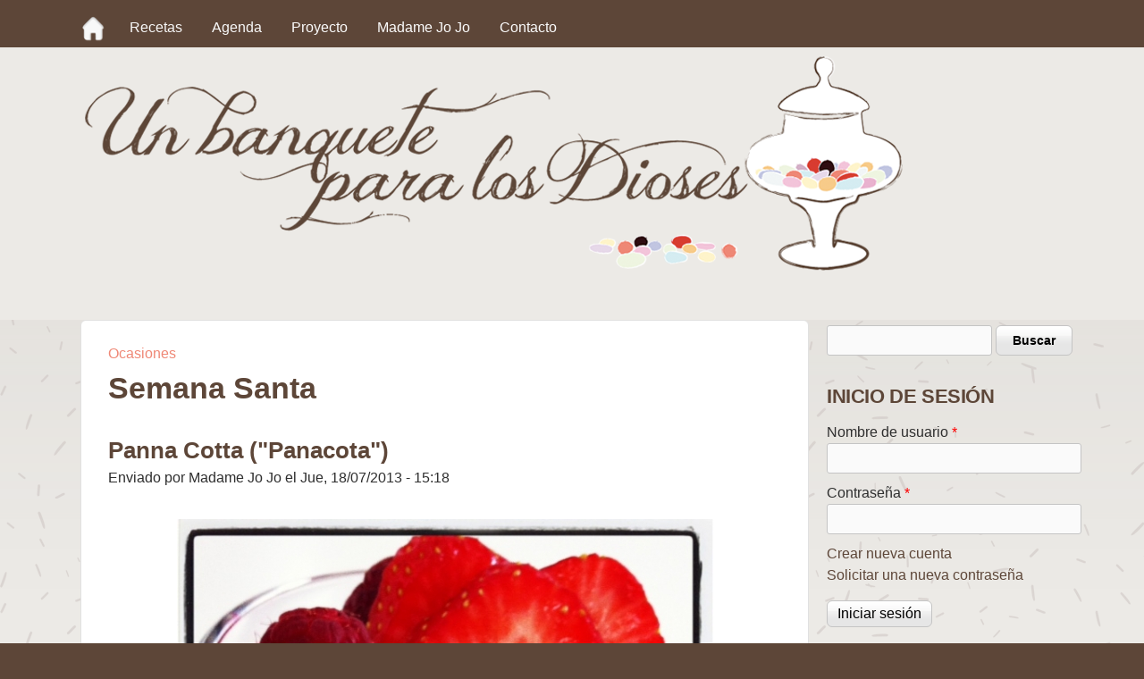

--- FILE ---
content_type: text/html; charset=utf-8
request_url: http://www.banquetedioses.com/tags/semana-santa-0?page=1
body_size: 10727
content:
<!DOCTYPE html PUBLIC "-//W3C//DTD XHTML+RDFa 1.0//EN"
  "http://www.w3.org/MarkUp/DTD/xhtml-rdfa-1.dtd">
<html xmlns="http://www.w3.org/1999/xhtml" xml:lang="es" version="XHTML+RDFa 1.0" dir="ltr">

<head profile="http://www.w3.org/1999/xhtml/vocab">
  <meta charset="utf-8" />
<link rel="alternate" type="application/rss+xml" title="RSS - Semana Santa" href="http://www.banquetedioses.com/taxonomy/term/44/feed" />
<link rel="shortcut icon" href="http://www.banquetedioses.com/favicon.ico" type="image/vnd.microsoft.icon" />
<meta name="viewport" content="width=device-width, initial-scale=1" />
<meta name="abstract" content="Las auténticas recetas de la gastronomía italiana escritas por una italiana en español. Sorprende a tus invitados con Pasta, Salsa Boloñesa, Pizza, Tiramisù.... Descubre los productos típicos y los lugares de interés para verdaderos gourmet." />
<meta name="MobileOptimized" content="width" />
<meta name="HandheldFriendly" content="true" />
<meta name="apple-mobile-web-app-capable" content="yes" />
<meta name="generator" content="Drupal 7 (http://drupal.org)" />
<link rel="canonical" href="http://www.banquetedioses.com/tags/semana-santa-0" />
<link rel="shortlink" href="http://www.banquetedioses.com/taxonomy/term/44" />
<meta property="fb:admins" content="meSte" />
<meta property="og:site_name" content="Un Banquete para los Dioses" />
<meta property="og:type" content="article" />
<meta property="og:url" content="http://www.banquetedioses.com/tags/semana-santa-0" />
<meta property="og:title" content="Semana Santa" />
<meta property="og:image" content="http://banquetedioses.com/sites/all/themes/banchetto/OpengraphSpagnolo.jpg" />
  <title>Semana Santa | Un Banquete para los Dioses</title>
  <link type="text/css" rel="stylesheet" href="http://www.banquetedioses.com/sites/default/files/css/css_xE-rWrJf-fncB6ztZfd2huxqgxu4WO-qwma6Xer30m4.css" media="all" />
<link type="text/css" rel="stylesheet" href="http://www.banquetedioses.com/sites/default/files/css/css_TsVRTbLFUpEZAfw-_bWPJu840QT523CPjUVJ5MRWfyk.css" media="all" />
<link type="text/css" rel="stylesheet" href="http://www.banquetedioses.com/sites/default/files/css/css_dss12lKjcx0B-Z7izbtGlBpFn3HxWqSX-Qtjgc8duiw.css" media="all" />
<link type="text/css" rel="stylesheet" href="http://www.banquetedioses.com/sites/default/files/css/css_WkIQlS2V8h4Vh16HARhGTGX8u2nA_FzvuTZ5-DXLwaQ.css" media="screen" />
<link type="text/css" rel="stylesheet" href="http://www.banquetedioses.com/sites/default/files/css/css_pXVRXHCW5fO3CMELz-rOJ5FjiWkquUnY__HqZ8aniMc.css" media="all" />
<link type="text/css" rel="stylesheet" href="http://www.banquetedioses.com/sites/default/files/css/css_5_EBsvYf_U3gqgv1Idal1sImw7zcXB1kaIR6NOugp8o.css" media="print" />
<link type="text/css" rel="stylesheet" href="http://www.banquetedioses.com/sites/default/files/css/css_ogScVgGxr4YBPLn4kBk-kOIm77yDTzZWEDWKoP4KYpk.css" media="only screen" />
<link type="text/css" rel="stylesheet" href="http://www.banquetedioses.com/sites/default/files/css/css_EVQoUsMQ9NbQIRKIelZaauOTXwp4T9vQDW73uShE0Go.css" media="screen" />
<link type="text/css" rel="stylesheet" href="http://www.banquetedioses.com/sites/default/files/css/css_7aI9k_tDqjHsuW7v-cXacVE-jNebSFqa4cu3JG5Kstc.css" media="only screen" />

<!--[if (lt IE 9)&(!IEMobile 7)]>
<link type="text/css" rel="stylesheet" href="http://www.banquetedioses.com/sites/default/files/css/css_TzyMBHcUDEQ_LF-SsuJBUxOIII6w0gcJBFMhVmdbfXw.css" media="screen" />
<![endif]-->

<!--[if lte IE 9]>
<link type="text/css" rel="stylesheet" href="http://www.banquetedioses.com/sites/default/files/css/css_wil2VZHAky4m54MyLVpgiMX_IQ_4jrIPsVv8FFt_U9I.css" media="screen" />
<![endif]-->
  <script src="http://www.banquetedioses.com/sites/default/files/js/js_xAPl0qIk9eowy_iS9tNkCWXLUVoat94SQT48UBCFkyQ.js"></script>
<script src="http://www.banquetedioses.com/sites/default/files/js/js_5nZ4Ra4qTrvNNKDpkdqeJaBJPeeQAQlbv4dQzH1CMVA.js"></script>
<script>var _gaq = _gaq || [];_gaq.push(["_setAccount", "UA-2478461-34"]);_gaq.push(["_trackPageview"]);(function() {var ga = document.createElement("script");ga.type = "text/javascript";ga.async = true;ga.src = ("https:" == document.location.protocol ? "https://ssl" : "http://www") + ".google-analytics.com/ga.js";var s = document.getElementsByTagName("script")[0];s.parentNode.insertBefore(ga, s);})();</script>
<script src="http://www.banquetedioses.com/sites/default/files/js/js_t6A6mxw5CqjeCpqe3vVImT71I2PAzUnoTGhKtm7ejl0.js"></script>
<script>jQuery.extend(Drupal.settings, {"basePath":"\/","pathPrefix":"","ajaxPageState":{"theme":"banchetto","theme_token":"rCzTTsPe8gkMOID4RzH7cT0RKmDuckFAtGN-M5o8arU","js":{"misc\/jquery.js":1,"misc\/jquery.once.js":1,"misc\/drupal.js":1,"public:\/\/languages\/es_aGhlYlvLtmkVlKqDaDhuLhzLenAz2-jSwI_-p2k7j-E.js":1,"sites\/all\/modules\/google_analytics\/googleanalytics.js":1,"0":1,"sites\/all\/libraries\/superfish\/jquery.hoverIntent.minified.js":1,"sites\/all\/libraries\/superfish\/supposition.js":1,"sites\/all\/libraries\/superfish\/superfish.js":1,"sites\/all\/libraries\/superfish\/supersubs.js":1,"sites\/all\/modules\/superfish\/superfish.js":1},"css":{"modules\/system\/system.base.css":1,"modules\/system\/system.menus.css":1,"modules\/system\/system.messages.css":1,"modules\/system\/system.theme.css":1,"modules\/comment\/comment.css":1,"modules\/field\/theme\/field.css":1,"modules\/node\/node.css":1,"modules\/search\/search.css":1,"modules\/user\/user.css":1,"sites\/all\/modules\/views\/css\/views.css":1,"sites\/all\/modules\/ctools\/css\/ctools.css":1,"public:\/\/css\/menu_icons.css":1,"sites\/all\/modules\/tagclouds\/tagclouds.css":1,"modules\/taxonomy\/taxonomy.css":1,"sites\/all\/libraries\/superfish\/css\/superfish.css":1,"sites\/all\/libraries\/superfish\/style\/default.css":1,"sites\/all\/themes\/adaptivetheme\/at_core\/css\/at.settings.style.headings.css":1,"sites\/all\/themes\/adaptivetheme\/at_core\/css\/at.settings.style.image.css":1,"sites\/all\/themes\/adaptivetheme\/at_core\/css\/at.layout.css":1,"sites\/all\/themes\/banchetto\/css\/html-elements.css":1,"sites\/all\/themes\/banchetto\/css\/forms.css":1,"sites\/all\/themes\/banchetto\/css\/tables.css":1,"sites\/all\/themes\/banchetto\/css\/page.css":1,"sites\/all\/themes\/banchetto\/css\/articles.css":1,"sites\/all\/themes\/banchetto\/css\/comments.css":1,"sites\/all\/themes\/banchetto\/css\/fields.css":1,"sites\/all\/themes\/banchetto\/css\/blocks.css":1,"sites\/all\/themes\/banchetto\/css\/navigation.css":1,"sites\/all\/themes\/banchetto\/css\/fonts.css":1,"sites\/all\/themes\/banchetto\/css\/banchetto.settings.style.css":1,"sites\/all\/themes\/banchetto\/color\/colors.css":1,"sites\/all\/themes\/banchetto\/css\/print.css":1,"public:\/\/adaptivetheme\/banchetto_files\/banchetto.responsive.layout.css":1,"public:\/\/adaptivetheme\/banchetto_files\/banchetto.fonts.css":1,"public:\/\/adaptivetheme\/banchetto_files\/banchetto.responsive.styles.css":1,"public:\/\/adaptivetheme\/banchetto_files\/banchetto.lt-ie9.layout.css":1,"sites\/all\/themes\/banchetto\/css\/ie-lte-9.css":1}},"googleanalytics":{"trackOutbound":1,"trackMailto":1,"trackDownload":1,"trackDownloadExtensions":"7z|aac|arc|arj|asf|asx|avi|bin|csv|doc|exe|flv|gif|gz|gzip|hqx|jar|jpe?g|js|mp(2|3|4|e?g)|mov(ie)?|msi|msp|pdf|phps|png|ppt|qtm?|ra(m|r)?|sea|sit|tar|tgz|torrent|txt|wav|wma|wmv|wpd|xls|xml|z|zip"},"superfish":{"1":{"id":"1","sf":{"animation":{"opacity":"show"},"speed":"\u0027fast\u0027","autoArrows":false,"dropShadows":true,"disableHI":false},"plugins":{"supposition":true,"bgiframe":false,"supersubs":{"minWidth":"12","maxWidth":"27","extraWidth":1}}}}});</script>
  <script>
function getStyle(elem, name) {
    // J/S Pro Techniques p136
    if (elem.style[name]) {
        return elem.style[name];
    } else if (elem.currentStyle) {
        return elem.currentStyle[name];
    }
    else if (document.defaultView && document.defaultView.getComputedStyle) {
        name = name.replace(/([A-Z])/g, "-$1");
        name = name.toLowerCase();
        s = document.defaultView.getComputedStyle(elem, "");
        return s && s.getPropertyValue(name);
    } else {
        return null;
    }
}
function updateHeight() {
var element = document.getElementById('branding'), element2 = document.getElementById('menu-bar-wrapper'),
    padding = getStyle(element2, 'height'); // eg "10px"
    
element.style.paddingTop = parseInt(padding, 10) + 10 + 'px';
}
  </script>
</head>
<body class="html not-front not-logged-in one-sidebar sidebar-first page-taxonomy page-taxonomy-term page-taxonomy-term- page-taxonomy-term-44 site-name-hidden lang-es site-name-un-banquete-para-los-dioses section-tags color-scheme-custom banchetto bs-n bb-n mb-dd rc-6 rct-6"  onLoad="updateHeight;setInterval(updateHeight, 1000);">
<div id="fb-root"></div>
<script>(function(d, s, id) {
  var js, fjs = d.getElementsByTagName(s)[0];
  if (d.getElementById(id)) return;
  js = d.createElement(s); js.id = id;
  js.src = "//connect.facebook.net/en_US/all.js#xfbml=1&appId=160387134138139";
  fjs.parentNode.insertBefore(js, fjs);
}(document, 'script', 'facebook-jssdk'));</script>
  <div id="skip-link">
    <a href="#main-content" class="element-invisible element-focusable">Pasar al contenido principal</a>
  </div>
    <div id="page-wrapper">
  <div id="page" class="page ssc-n ssw-n ssa-l sss-n btc-n btw-b bta-l bts-n ntc-n ntw-b nta-l nts-n ctc-n ctw-b cta-l cts-n ptc-n ptw-b pta-l pts-n">

          <div id="menu-bar-wrapper">
        <div class="container clearfix">
          <div id="menu-bar" class="nav clearfix"><div id="block-superfish-1" class="block block-superfish menu-wrapper menu-bar-wrapper clearfix odd first last block-count-1 block-region-menu-bar block-1">

      <h2 class="element-invisible block-title element-invisible">Main menu</h2>
    
  <div class="content" class="block-content content clearfix">
    <ul id="superfish-1" class="menu sf-menu sf-main-menu sf-horizontal sf-style-default sf-total-items-6 sf-parent-items-2 sf-single-items-4"><li id="menu-364-1" class="first odd sf-item-1 sf-depth-1 sf-no-children"><a href="/" title="Home" class="menu_icon menu-364 sf-depth-1"></a></li><li id="menu-399-1" class="middle even sf-item-2 sf-depth-1 sf-total-children-12 sf-parent-children-1 sf-single-children-11 menuparent"><span title="" class="sf-depth-1 menuparent nolink">Recetas</span><ul><li id="menu-401-1" class="first odd sf-item-1 sf-depth-2 sf-no-children"><a href="/node/5" class="sf-depth-2">Introduccíon</a></li><li id="menu-403-1" class="middle even sf-item-2 sf-depth-2 sf-no-children"><a href="/tags/entrante" title="" class="sf-depth-2">Entrantes</a></li><li id="menu-404-1" class="middle odd sf-item-3 sf-depth-2 sf-no-children"><a href="/tags/primer-plato" title="" class="sf-depth-2">Primeros platos (Pasta)</a></li><li id="menu-405-1" class="middle even sf-item-4 sf-depth-2 sf-no-children"><a href="/tags/segundo-plato" title="" class="sf-depth-2">Segundos platos</a></li><li id="menu-406-1" class="middle odd sf-item-5 sf-depth-2 sf-no-children"><a href="/tags/sopa" title="" class="sf-depth-2">Sopas</a></li><li id="menu-407-1" class="middle even sf-item-6 sf-depth-2 sf-no-children"><a href="/tags/acompa%C3%B1amiento" title="" class="sf-depth-2">Acompañamientos</a></li><li id="menu-408-1" class="middle odd sf-item-7 sf-depth-2 sf-no-children"><a href="/tags/pan-y-pizza" title="" class="sf-depth-2">Panes y Pizza</a></li><li id="menu-409-1" class="middle even sf-item-8 sf-depth-2 sf-no-children"><a href="/tags/dulce" title="" class="sf-depth-2">Dulces</a></li><li id="menu-410-1" class="middle odd sf-item-9 sf-depth-2 sf-no-children"><a href="/tags/bebida" title="" class="sf-depth-2">Bebidas</a></li><li id="menu-411-1" class="middle even sf-item-10 sf-depth-2 sf-no-children"><a href="/tags/vegetariano" title="" class="sf-depth-2">Vegetariano</a></li><li id="menu-402-1" class="middle odd sf-item-11 sf-depth-2 sf-total-children-6 sf-parent-children-0 sf-single-children-6 menuparent"><a href="/tags/ocasiones" title="" class="sf-depth-2 menuparent">Ocasiones</a><ul><li id="menu-412-1" class="first odd sf-item-1 sf-depth-3 sf-no-children"><a href="/tags/carnaval" title="" class="sf-depth-3">Carnaval</a></li><li id="menu-414-1" class="middle even sf-item-2 sf-depth-3 sf-no-children"><a href="/tags/halloween" title="" class="sf-depth-3">Halloween</a></li><li id="menu-415-1" class="middle odd sf-item-3 sf-depth-3 sf-no-children"><a href="/tags/navidad" title="" class="sf-depth-3">Navidad</a></li><li id="menu-413-1" class="middle even sf-item-4 sf-depth-3 sf-no-children"><a href="/tags/semana-santa" title="" class="sf-depth-3">Semana Santa</a></li><li id="menu-416-1" class="middle odd sf-item-5 sf-depth-3 sf-no-children"><a href="/tags/fiesta-popular" title="" class="sf-depth-3">Fiestas populares</a></li><li id="menu-417-1" class="last even sf-item-6 sf-depth-3 sf-no-children"><a href="/tags/ideas-para-una-fiesta" title="" class="sf-depth-3">Ideas para una fiesta</a></li></ul></li><li id="menu-418-1" class="last even sf-item-12 sf-depth-2 sf-no-children"><a href="/tags/producto-t%C3%ADpico" title="" class="sf-depth-2">Productos típicos</a></li></ul></li><li id="menu-836-1" class="middle odd sf-item-3 sf-depth-1 sf-total-children-2 sf-parent-children-0 sf-single-children-2 menuparent"><span title="" class="sf-depth-1 menuparent nolink">Agenda</span><ul><li id="menu-419-1" class="first odd sf-item-1 sf-depth-2 sf-no-children"><a href="/tags/lugar-de-inter%C3%A9s" title="" class="sf-depth-2">Lugares de interés</a></li><li id="menu-837-1" class="last even sf-item-2 sf-depth-2 sf-no-children"><a href="/tags/eventos" title="" class="sf-depth-2">Novedades/Eventos</a></li></ul></li><li id="menu-420-1" class="middle even sf-item-4 sf-depth-1 sf-no-children"><a href="/proyecto" class="sf-depth-1">Proyecto</a></li><li id="menu-421-1" class="middle odd sf-item-5 sf-depth-1 sf-no-children"><a href="/madame-jo-jo" class="sf-depth-1">Madame Jo Jo</a></li><li id="menu-422-1" class="last even sf-item-6 sf-depth-1 sf-no-children"><a href="/contacto" class="sf-depth-1">Contacto</a></li></ul>  </div>
</div>
</div>        </div>
      </div>
    
    <div id="header-wrapper">
      <div class="container clearfix">

        <header class="clearfix with-logo" role="banner">

                      <div id="branding" class="branding-elements clearfix">

                              <div id="logo">
                  <a href="/" title="Página de inicio"><img class="site-logo image-style-none" src="http://www.banquetedioses.com/sites/all/themes/banchetto/logo.png" alt="Un Banquete para los Dioses" /></a>                </div>
              
                              <hgroup id="name-and-slogan" class="element-invisible" id="name-and-slogan">

                                      <h1 id="site-name" class="element-invisible" id="site-name"><a href="/" title="Página de inicio">Un Banquete para los Dioses</a></h1>
                  
                  
                </hgroup>
              
            </div>
          
          
        </header>

      </div>
    </div>

    
    
    
    <div id="content-wrapper">
      <div class="container">

        <div id="columns">
          <div class="columns-inner clearfix">

            <div id="content-column">
              <div class="content-inner">

                
                <section id="main-content" role="main">

                  
                  <div class="content-margin">
                    <div class="content-style">

                      
                      <div id="breadcrumb" class="clearfix"><nav class="breadcrumb-wrapper clearfix" role="navigation"><h2 class="element-invisible">Se encuentra usted aquí</h2><ol id="crumbs" class="clearfix"><li class="crumb crumb-first"><a href="/taxonomy/term/35">Ocasiones</a></li></ol></nav></div>
                      
                                              <header class="clearfix">
                          <h1 id="page-title">
                            Semana Santa                          </h1>
                        </header>
                      
                      
                      
                      <div id="content">
                        <div id="block-system-main" class="block block-system no-title odd first last block-count-2 block-region-content block-main">

    
  <div class="content" class="block-content content">
    <section class="nodes"><article id="node-29" class="node node-blog node-promoted node-teaser article odd iat-n clearfix" role="article">
  <div class="node-inner">

    
              <header class="node-header">

                  <h1 class="node-title" rel="nofollow">
                          <a href="/panna-cotta-panacota" rel="bookmark">Panna Cotta (&quot;Panacota&quot;)</a>
                      </h1>
        
        
                  <p class="submitted">Enviado por <span class="username">Madame Jo Jo</span> el <time datetime="2013-07-18T15:18:38+0200" pubdate="pubdate">Jue, 18/07/2013 - 15:18</time></p>
        
      </header>
        
    <div class="node-content">
        <div class="field field-name-field-immagine field-type-image field-label-hidden view-mode-teaser"><div class="field-items" id="md2"><figure class="clearfix field-item even"><a href="/panna-cotta-panacota"><img itemprop="image" class="image-style-none" src="http://www.banquetedioses.com/sites/default/files/giorgia/PannaCotta/giorgia3_PannaCottaPortada.JPG" alt="" title="Panna Cotta (o Panacota)" /></a></figure></div></div><meta  itemprop="name" content="Panna Cotta (&quot;Panacota&quot;)" id="md3" /><div class="field field-name-body field-type-text-with-summary field-label-hidden view-mode-teaser"><div class="field-items" id="md1"><div class="field-item even" itemprop="description"><p><em>La Panna Cotta es un delicioso postre italiano de la Región Piemonte. Se trata de una especie de flan (aunque no lleve huevos) a base de nata con aroma de vainilla, azúcar y gelatina neutra.<br /><span style="line-height: 1.5;">Literalmente su nombre significa “nata cocida” y es un postre muy difundido en todas las regiones italianas. Estoy segura que muchos de vosotros ya conocéis este postre, pues se suele ofrecer en muchos restaurantes italianos, tanto en Italia como en el extranjero.</span><br /><span style="line-height: 1.5;">Prepararla en casa es muy sencillo y no requiere particulares dotes culinarias para su buen resultado!!</span></em> <span class="read-more"><a href="/panna-cotta-panacota" title="Panna Cotta (&amp;quot;Panacota&amp;quot;)" rel="nofollow"><strong>Read more<span class="element-invisible"> about Panna Cotta (&quot;Panacota&quot;)</span></strong></a></span></p></div></div></div>    </div>

              <nav class="clearfix"><ul class="links inline"><li class="comment_forbidden first last"><span><a href="/user/login?destination=node/29%23comment-form">Inicie sesión</a> o <a href="/user/register?destination=node/29%23comment-form">regístrese</a> para comentar</span></li></ul></nav>
    
    
  </div>
</article>
<article id="node-22" class="node node-blog node-promoted node-teaser article even iat-n clearfix" role="article">
  <div class="node-inner">

    
              <header class="node-header">

                  <h1 class="node-title" rel="nofollow">
                          <a href="/galletas-bicolor-de-chocolate-y-coco" rel="bookmark">Galletas Bicolor de Chocolate y Coco</a>
                      </h1>
        
        
                  <p class="submitted">Enviado por <span class="username">Madame Jo Jo</span> el <time datetime="2013-05-26T17:05:44+0200" pubdate="pubdate">Dom, 26/05/2013 - 17:05</time></p>
        
      </header>
        
    <div class="node-content">
        <div class="field field-name-field-immagine field-type-image field-label-hidden view-mode-teaser"><div class="field-items" id="md5"><figure class="clearfix field-item even"><a href="/galletas-bicolor-de-chocolate-y-coco"><img itemprop="image" class="image-style-none" src="http://www.banquetedioses.com/sites/default/files/giorgia/GalletasBicolor/giorgia3_GalletasBicolor.JPG" alt="" title="Galletas Bicolor de Chocolate y Coco" /></a></figure></div></div><meta  itemprop="name" content="Galletas Bicolor de Chocolate y Coco" id="md6" /><div class="field field-name-body field-type-text-with-summary field-label-hidden view-mode-teaser"><div class="field-items" id="md4"><div class="field-item even" itemprop="description"><p><em>Hola a todos!!!! Hoy os dejo una receta dulce que os va a encantar: galletas bicolor de chocolate y coco!!!<br /><span style="line-height: 1.5;">Estas galletas son perfectas para el desayuno, la merienda, para acompañar una taza de café o para calmar un antojito viendo una película…. jejeje!!!</span></em> <span class="read-more"><a href="/galletas-bicolor-de-chocolate-y-coco" title="Galletas Bicolor de Chocolate y Coco" rel="nofollow"><strong>Read more<span class="element-invisible"> about Galletas Bicolor de Chocolate y Coco</span></strong></a></span></p></div></div></div>    </div>

              <nav class="clearfix"><ul class="links inline"><li class="comment_forbidden first last"><span><a href="/user/login?destination=node/22%23comment-form">Inicie sesión</a> o <a href="/user/register?destination=node/22%23comment-form">regístrese</a> para comentar</span></li></ul></nav>
    
    
  </div>
</article>
<article id="node-21" class="node node-blog node-promoted node-teaser article odd iat-n clearfix" role="article">
  <div class="node-inner">

    
              <header class="node-header">

                  <h1 class="node-title" rel="nofollow">
                          <a href="/rag%C3%B9-salsa-bolo%C3%B1esa" rel="bookmark">Ragù (Salsa Boloñesa)</a>
                      </h1>
        
        
                  <p class="submitted">Enviado por <span class="username">Madame Jo Jo</span> el <time datetime="2013-05-20T19:13:04+0200" pubdate="pubdate">Lun, 20/05/2013 - 19:13</time></p>
        
      </header>
        
    <div class="node-content">
        <div class="field field-name-field-immagine field-type-image field-label-hidden view-mode-teaser"><div class="field-items" id="md8"><figure class="clearfix field-item even"><a href="/rag%C3%B9-salsa-bolo%C3%B1esa"><img itemprop="image" class="image-style-none" src="http://www.banquetedioses.com/sites/default/files/giorgia/Ragu/giorgia3_Ragu1.JPG" alt="" title="Ragù (Salsa Boloñesa)" /></a></figure></div></div><meta  itemprop="name" content="Ragù (Salsa Boloñesa)" id="md9" /><div class="field field-name-body field-type-text-with-summary field-label-hidden view-mode-teaser"><div class="field-items" id="md7"><div class="field-item even" itemprop="description"><p><em>La “salsa boloñesa” en italiano se llama “ragù alla bolognese” o simplemente “ragù” y es una salsa para condimentar la pasta que creo no necesite demasiadas presentaciones ya que es una salsa muy conocida.<br />Se trata de una receta italiana de la región Emilia-Romagna y aquí se empieza a complicar la cuestión: a pesar de ser una única región hay bastantes diferencias entre la parte norte (Emilia) y la parte sur (Romagna) bajo muchos aspectos, inclusive en la gastronomía que es parecida pero no igual, por lo tanto también el ragù se cocina de manera diferente en Emilia y en Romagna.</em> <span class="read-more"><a href="/rag%C3%B9-salsa-bolo%C3%B1esa" title="Ragù (Salsa Boloñesa)" rel="nofollow"><strong>Read more<span class="element-invisible"> about Ragù (Salsa Boloñesa)</span></strong></a></span></p></div></div></div>    </div>

              <nav class="clearfix"><ul class="links inline"><li class="comment_forbidden first last"><span><a href="/user/login?destination=node/21%23comment-form">Inicie sesión</a> o <a href="/user/register?destination=node/21%23comment-form">regístrese</a> para comentar</span></li></ul></nav>
    
    
  </div>
</article>
<article id="node-14" class="node node-blog node-promoted node-teaser article even iat-n clearfix" role="article">
  <div class="node-inner">

    
              <header class="node-header">

                  <h1 class="node-title" rel="nofollow">
                          <a href="/lasagne-con-prosciutto-alla-brace-e-funghi-lasa%C3%B1as-con-jam%C3%B3n-braseado-y-setas" rel="bookmark">Lasagne con Prosciutto alla Brace e Funghi (Lasañas con Jamón braseado y Setas)</a>
                      </h1>
        
        
                  <p class="submitted">Enviado por <span class="username">Madame Jo Jo</span> el <time datetime="2013-04-18T16:30:07+0200" pubdate="pubdate">Jue, 18/04/2013 - 16:30</time></p>
        
      </header>
        
    <div class="node-content">
        <div class="field field-name-field-immagine field-type-image field-label-hidden view-mode-teaser"><div class="field-items" id="md11"><figure class="clearfix field-item even"><a href="/lasagne-con-prosciutto-alla-brace-e-funghi-lasa%C3%B1as-con-jam%C3%B3n-braseado-y-setas"><img itemprop="image" class="image-style-none" src="http://www.banquetedioses.com/sites/default/files/giorgia/LasagneProscFung/giorgia3_Lasagne1.JPG" alt="" title="Lasagne con Prosciutto alla Brace e Funghi (Lasañas con Jamón braseado y Setas)" /></a></figure></div></div><meta  itemprop="name" content="Lasagne con Prosciutto alla Brace e Funghi (Lasañas con Jamón braseado y Setas)" id="md12" /><div class="field field-name-body field-type-text-with-summary field-label-hidden view-mode-teaser"><div class="field-items" id="md10"><div class="field-item even" itemprop="description"><p><em>Hoy día os propongo una manera diferente de preparar las lasañas (que en realidad en italiano se llaman "lasagne" y se deberían escribir así), estas son "blancas" es decir sin tomate, ni salsa boloñesa (ragù bolognese), sino con quesos, jamón braseado al horno y setas mixtas.<br />Las lasañas como la mayor parte de las pastas rellenas (es decir tortellini, ravioli, cappelletti, nidi di rondine, cannelloni, etc..) tienen su patria en una región bien precisa de Italia: Emilia Romagna.</em> <span class="read-more"><a href="/lasagne-con-prosciutto-alla-brace-e-funghi-lasa%C3%B1as-con-jam%C3%B3n-braseado-y-setas" title="Lasagne con Prosciutto alla Brace e Funghi (Lasañas con Jamón braseado y Setas)" rel="nofollow"><strong>Read more<span class="element-invisible"> about Lasagne con Prosciutto alla Brace e Funghi (Lasañas con Jamón braseado y Setas)</span></strong></a></span></p></div></div></div>    </div>

              <nav class="clearfix"><ul class="links inline"><li class="comment_forbidden first last"><span><a href="/user/login?destination=node/14%23comment-form">Inicie sesión</a> o <a href="/user/register?destination=node/14%23comment-form">regístrese</a> para comentar</span></li></ul></nav>
    
    
  </div>
</article>
<article id="node-4" class="node node-blog node-promoted node-teaser article odd iat-n clearfix" role="article">
  <div class="node-inner">

    
              <header class="node-header">

                  <h1 class="node-title" rel="nofollow">
                          <a href="/node/4" rel="bookmark">Torta di Riso salata (Torta de Arroz salada)</a>
                      </h1>
        
        
                  <p class="submitted">Enviado por <span class="username">Madame Jo Jo</span> el <time datetime="2013-03-20T19:32:37+0100" pubdate="pubdate">Mié, 20/03/2013 - 19:32</time></p>
        
      </header>
        
    <div class="node-content">
        <div class="field field-name-field-immagine field-type-image field-label-hidden view-mode-teaser"><div class="field-items" id="md14"><figure class="clearfix field-item even"><a href="/node/4"><img itemprop="image" class="image-style-none" src="http://www.banquetedioses.com/sites/default/files/giorgia/TortaRiso/giorgia3_tortariso.JPG" alt="" title="Torta di Riso salata (Torta de Arroz salada)" /></a></figure></div></div><meta  itemprop="name" content="Torta di Riso salata (Torta de Arroz salada)" id="md15" /><div class="field field-name-body field-type-text-with-summary field-label-hidden view-mode-teaser"><div class="field-items" id="md13"><div class="field-item even" itemprop="description"><p><em>Se acerca la Semana Santa y ya vamos pensando en el menú de Pascua. En Italia el lunes después del día de Pascua (conocido también como "Lunes del Ángel, "Lunes de Pascua" o simplemente "Pasquetta") es feriado y generalmente, si el clima lo permite, se suelen organizan pic-nic en los campos rurales o en los parques de las ciudades para disfrutar de una comida al aire libre y para pasar un buen rato entre familiares y amigos. Entre las viandas que nos llevamos en un pic-nic de Pascua nunca falta alguna torta salada.</em> <span class="read-more"><a href="/node/4" title="Torta di Riso salata (Torta de Arroz salada)" rel="nofollow"><strong>Read more<span class="element-invisible"> about Torta di Riso salata (Torta de Arroz salada)</span></strong></a></span></p></div></div></div>    </div>

              <nav class="clearfix"><ul class="links inline"><li class="comment_forbidden first last"><span><a href="/user/login?destination=node/4%23comment-form">Inicie sesión</a> o <a href="/user/register?destination=node/4%23comment-form">regístrese</a> para comentar</span></li></ul></nav>
    
    
  </div>
</article>
</section><h2 class="element-invisible">Páginas</h2><div class="item-list"><ul class="pager"><li class="pager-first even first"><a title="Ir a la primera página" href="/tags/semana-santa-0">« primera</a></li><li class="pager-previous odd"><a title="Ir a la página anterior" href="/tags/semana-santa-0">‹ anterior</a></li><li class="pager-item even"><a title="Ir a la página 1" href="/tags/semana-santa-0">1</a></li><li class="pager-current odd last">2</li></ul></div>  </div>
</div>
<meta  itemscope="" itemtype="http://schema.org/Article" itemid="http://www.banquetedioses.com/panna-cotta-panacota" itemref="md1 md2 md3" /><meta  itemscope="" itemtype="http://schema.org/Article" itemid="http://www.banquetedioses.com/galletas-bicolor-de-chocolate-y-coco" itemref="md4 md5 md6" /><meta  itemscope="" itemtype="http://schema.org/Article" itemid="http://www.banquetedioses.com/rag%C3%B9-salsa-bolo%C3%B1esa" itemref="md7 md8 md9" /><meta  itemscope="" itemtype="http://schema.org/Article" itemid="http://www.banquetedioses.com/lasagne-con-prosciutto-alla-brace-e-funghi-lasa%C3%B1as-con-jam%C3%B3n-braseado-y-setas" itemref="md10 md11 md12" /><meta  itemscope="" itemtype="http://schema.org/Article" itemid="http://www.banquetedioses.com/node/4" itemref="md13 md14 md15" /><meta  itemscope="" itemref="md16" /><meta  itemscope="" itemref="md17" /><meta  itemscope="" itemref="md18" /><meta  itemscope="" itemref="md19" /><meta  itemscope="" itemref="md20" /><meta  itemscope="" itemref="md21" /><meta  itemscope="" itemref="md22" /><meta  itemscope="" itemref="md23" /><meta  itemscope="" itemref="md24" /><meta  itemscope="" itemref="md25" />                      </div>

                      <a href="/taxonomy/term/44/feed" class="feed-icon" title="Suscribirse a RSS - Semana Santa"><img class="image-style-none" src="http://www.banquetedioses.com/misc/feed.png" width="16" height="16" alt="Suscribirse a RSS - Semana Santa" /></a>
                    </div>
                  </div>

                </section>

                
              </div>
            </div>

            <div class="region region-sidebar-first sidebar"><div class="region-inner clearfix"><div id="block-search-form" class="block block-search no-title odd first block-count-3 block-region-sidebar-first block-form" role="search">

    
  <div class="content" class="block-content content">
    <form action="/tags/semana-santa-0?page=1" method="post" id="search-block-form" accept-charset="UTF-8"><div><div class="container-inline">
      <h2 class="element-invisible">Formulario de búsqueda</h2>
    <div class="form-item form-type-textfield form-item-search-block-form">
  <label class="element-invisible" for="edit-search-block-form--2">Buscar </label>
 <input title="Escriba lo que quiere buscar." type="search" id="edit-search-block-form--2" name="search_block_form" value="" size="15" maxlength="128" class="form-text" />
</div>
<div class="form-actions form-wrapper" id="edit-actions"><input type="submit" id="edit-submit" name="op" value="Buscar" class="form-submit" /></div><input type="hidden" name="form_build_id" value="form-4_4l777saF6qDmdEzZGAnl-QuhoZ_N-Qt8S3elmsr2g" />
<input type="hidden" name="form_id" value="search_block_form" />
</div>
</div></form>  </div>
</div>
<div id="block-user-login" class="block block-user even block-count-4 block-region-sidebar-first block-login" role="form">

      <h2 class="block-title">Inicio de sesión</h2>
    
  <div class="content" class="block-content content">
    <form action="/tags/semana-santa-0?destination=taxonomy/term/44%3Fpage%3D1" method="post" id="user-login-form" accept-charset="UTF-8"><div><div class="form-item form-type-textfield form-item-name">
  <label for="edit-name">Nombre de usuario <span class="form-required" title="Este campo es obligatorio.">*</span></label>
 <input type="text" id="edit-name" name="name" value="" size="15" maxlength="60" class="form-text required" />
</div>
<div class="form-item form-type-password form-item-pass">
  <label for="edit-pass">Contraseña <span class="form-required" title="Este campo es obligatorio.">*</span></label>
 <input type="password" id="edit-pass" name="pass" size="15" maxlength="128" class="form-text required" />
</div>
<div class="item-list"><ul><li class="even first"><a href="/user/register" title="Crear una nueva cuenta de usuario.">Crear nueva cuenta</a></li><li class="odd last"><a href="/user/password" title="Solicitar una contraseña nueva por correo electrónico.">Solicitar una nueva contraseña</a></li></ul></div><input type="hidden" name="form_build_id" value="form-9OJy52aOOjiOzzrWJ57ATy7FcYZzWQvYMdc_Dzivx6k" />
<input type="hidden" name="form_id" value="user_login_block" />
<input type="hidden" name="timegate" value="1769964445" />
<div class="form-actions form-wrapper" id="edit-actions--2"><input type="submit" id="edit-submit--2" name="op" value="Iniciar sesión" class="form-submit" /></div></div></form>  </div>
</div>
<div id="block-fboauth-login" class="block block-fboauth no-title odd block-count-5 block-region-sidebar-first block-login">

    
  <div class="content" class="block-content content">
    <a  class="facebook-action-connect" rel="nofollow" href="https://www.facebook.com/v2.2/dialog/oauth?client_id=160387134138139&redirect_uri=http%3A//banquetedioses.com/fboauth/connect%3Fdestination%3Darchive%252F201312&scope=email"><img src="http://www.facebook.com/images/fbconnect/login-buttons/connect_light_medium_short.gif" alt="" /></a>  </div>
</div>
<div id="block-block-2" class="block block-block even block-count-6 block-region-sidebar-first block-2">

      <h2 class="block-title">RICETTE DI SPAGNA<br />E LATINO-AMERICA<BR />IN ITALIANO</h2>
    
  <div class="content" class="block-content content">
    <p style="font-size:12px;"><a href="http://banchettodei.com" rel="external"><img src="/sites/all/themes/banchetto/icona-banchetto.png" style="vertical-align:top;height:160px;" /><span style="line-height:160px;position:relative;left:-25px;">banchettodei.com</span></a></p>  </div>
</div>
<div id="block-block-3" class="block block-block odd block-count-7 block-region-sidebar-first block-3">

      <h2 class="block-title">SÍGUEME EN</h2>
    
  <div class="content" class="block-content content">
    <p style="font-size:12px;"><a href="http://instagram.com/lemadamejojo" target="_blank"><img src="/sites/all/themes/banchetto/instagram-cake.png" style="vertical-align:top;height:100px;" /><span style="line-height:120px;">instagram.com/lemadamejojo</span></a><br /><a href="http://facebook.com/lemadamejojo" style="position:relative;top:-20px;" target="_blank"><img src="/sites/all/themes/banchetto/facebook-cake.png" style="vertical-align:top;height:100px;" /><span style="line-height:120px;">facebook.com/lemadamejojo</span></a></p>  </div>
</div>
<div id="block-tagclouds-1" class="block block-tagclouds even block-count-8 block-region-sidebar-first block-1">

      <h2 class="block-title">Categorías</h2>
    
  <div class="content" class="block-content content">
    <span class='tagclouds-term'><a href="/tags/entrante" class="tagclouds level1" title="">Entrante</a></span>
<span class='tagclouds-term'><a href="/tags/fiesta-popular" class="tagclouds level4" title="">Fiesta popular</a></span>
<span class='tagclouds-term'><a href="/tags/harina" class="tagclouds level2" title="">Harina</a></span>
<span class='tagclouds-term'><a href="/tags/huevos" class="tagclouds level3" title="">Huevos</a></span>
<span class='tagclouds-term'><a href="/tags/ideas-para-una-fiesta" class="tagclouds level6" title="">Ideas para una fiesta</a></span>
<span class='tagclouds-term'><a href="/tags/navidad" class="tagclouds level4" title="">Navidad</a></span>
<span class='tagclouds-term'><a href="/tags/primer-plato" class="tagclouds level3" title="">Primer plato</a></span>
<span class='tagclouds-term'><a href="/tags/regi%C3%B3n-emilia-romagna" class="tagclouds level3" title="">Región Emilia-Romagna</a></span>
<span class='tagclouds-term'><a href="/tags/segundo-plato" class="tagclouds level1" title="">Segundo plato</a></span>
<span class='tagclouds-term'><a href="/tags/semana-santa-0" class="tagclouds level3" title="">Semana Santa</a></span>
<span class='tagclouds-term'><a href="/tags/tomate" class="tagclouds level2" title="">Tomate</a></span>
<span class='tagclouds-term'><a href="/tags/vegetariano" class="tagclouds level6" title="">Vegetariano</a></span>
<div class="more-link"><a href="/tagclouds/chunk/1" title="more tags">Más</a></div>  </div>
</div>
<div id="block-views-archive-block" class="block block-views odd block-count-9 block-region-sidebar-first block-archive-block">

      <h2 class="block-title">Archivo</h2>
    
  <div class="content" class="block-content content">
    <div class="view view-archive view-id-archive view-display-id-block view-dom-id-ef5772490e77f0df267b0dbb424b3015">
        
  
  
      <div class="view-content">
      <div class="item-list">
  <ul class="views-summary">
      <li><a href="/archive/201306">Junio 2013</a>
              (2)
          </li>
      <li><a href="/archive/201305">Mayo 2013</a>
              (3)
          </li>
      <li><a href="/archive/201304">Abril 2013</a>
              (15)
          </li>
      <li><a href="/archive/201303">Marzo 2013</a>
              (3)
          </li>
    </ul>
</div>
    </div>
  
      <h2 class="element-invisible">Páginas</h2><div class="item-list"><ul class="pager"><li class="pager-first even first"><a title="Ir a la primera página" href="/tags/semana-santa-0">« primera</a></li><li class="pager-previous odd"><a title="Ir a la página anterior" href="/tags/semana-santa-0">‹ anterior</a></li><li class="pager-item even"><a title="Ir a la página 1" href="/tags/semana-santa-0">1</a></li><li class="pager-current odd last">2</li></ul></div>  
  
  
  
  
</div>  </div>
</div>
<div id="block-views-ultimi-commenti-block-1" class="block block-views even last block-count-10 block-region-sidebar-first block-ultimi-commenti-block-1">

      <h2 class="block-title">Comentarios recientes</h2>
    
  <div class="content" class="block-content content">
    <div class="view view-ultimi-commenti view-id-ultimi_commenti view-display-id-block_1 view-dom-id-f83532ec441fba32abae6d6e5349d877">
        
  
  
      <div class="view-content">
        <div class="views-row views-row-1 views-row-odd views-row-first">
      
  <div class="views-field views-field-name">        <span class="field-content"><span class="username">HunterChorb</span></span>  </div>  
  <div class="views-field views-field-comment-body">        <span class="field-content"><a href="http://banquetedioses.com/sopa-de-crespelle-frittatensuppe#comment-34">Came into the casino, thought it was another scam – but it withdrew 70k! 
&lt;a href=https://...</a></span>  </div>  </div>
  <div class="views-row views-row-2 views-row-even">
      
  <div class="views-field views-field-name">        <span class="field-content"><span class="username">joblessphysicia</span></span>  </div>  
  <div class="views-field views-field-comment-body">        <span class="field-content"><a href="http://banquetedioses.com/evento-madrid-fusi%C3%B3n-2014-una-perspectiva#comment-33">Хилари Дафф
http://hilaryclub.ru/
</a></span>  </div>  </div>
  <div class="views-row views-row-3 views-row-odd">
      
  <div class="views-field views-field-name">        <span class="field-content"><span class="username">yvexurog</span></span>  </div>  
  <div class="views-field views-field-comment-body">        <span class="field-content"><a href="http://banquetedioses.com/evento-madrid-fusi%C3%B3n-2014-una-perspectiva#comment-32">Модные образовые течения предлагают весомое множество вариантов отдыха, но особенной любовью...</a></span>  </div>  </div>
  <div class="views-row views-row-4 views-row-even">
      
  <div class="views-field views-field-name">        <span class="field-content"><span class="username">yjaxyciz</span></span>  </div>  
  <div class="views-field views-field-comment-body">        <span class="field-content"><a href="http://banquetedioses.com/evento-madrid-fusi%C3%B3n-2014-una-perspectiva#comment-31">Множьте качественные гиперссылки на ваш интернет портал и повысьте трафик, Индекс качества сайта....</a></span>  </div>  </div>
  <div class="views-row views-row-5 views-row-odd">
      
  <div class="views-field views-field-name">        <span class="field-content"><span class="username">imyhemiw</span></span>  </div>  
  <div class="views-field views-field-comment-body">        <span class="field-content"><a href="http://banquetedioses.com/evento-madrid-fusi%C3%B3n-2014-una-perspectiva#comment-30">loan preapproval
http://www.getloan24.pw/loans/
</a></span>  </div>  </div>
  <div class="views-row views-row-6 views-row-even">
      
  <div class="views-field views-field-name">        <span class="field-content"><span class="username">afomezac</span></span>  </div>  
  <div class="views-field views-field-comment-body">        <span class="field-content"><a href="http://banquetedioses.com/evento-madrid-fusi%C3%B3n-2014-una-perspectiva#comment-29">unsecured payday loans
http://www.bestpaydayloans24.org/loans/
</a></span>  </div>  </div>
  <div class="views-row views-row-7 views-row-odd">
      
  <div class="views-field views-field-name">        <span class="field-content"><span class="username">ozitorex</span></span>  </div>  
  <div class="views-field views-field-comment-body">        <span class="field-content"><a href="http://banquetedioses.com/evento-madrid-fusi%C3%B3n-2014-una-perspectiva#comment-28">free directory
http://www.quickdirectory.biz/
</a></span>  </div>  </div>
  <div class="views-row views-row-8 views-row-even">
      
  <div class="views-field views-field-name">        <span class="field-content"><span class="username">Marianemoro</span></span>  </div>  
  <div class="views-field views-field-comment-body">        <span class="field-content"><a href="http://banquetedioses.com/showcooking-con-rosas-al-gourmet-experience-del-corte-ingl%C3%A9s-de-madrid#comment-27">[url=https://getup-loans.com/]quick loan[/url]
&lt;a href="https://getup-loans.com/"&gt;...</a></span>  </div>  </div>
  <div class="views-row views-row-9 views-row-odd">
      
  <div class="views-field views-field-name">        <span class="field-content"><span class="username">apixybob</span></span>  </div>  
  <div class="views-field views-field-comment-body">        <span class="field-content"><a href="http://banquetedioses.com/evento-madrid-fusi%C3%B3n-2014-una-perspectiva#comment-26">purchase bitcoin
http://binarytradingforbeginners.com/
</a></span>  </div>  </div>
  <div class="views-row views-row-10 views-row-even views-row-last">
      
  <div class="views-field views-field-name">        <span class="field-content"><span class="username">ubeti</span></span>  </div>  
  <div class="views-field views-field-comment-body">        <span class="field-content"><a href="http://banquetedioses.com/evento-madrid-fusi%C3%B3n-2014-una-perspectiva#comment-25">how to buy bitcoin
http://binarytradingforbeginners.com/
</a></span>  </div>  </div>
    </div>
  
  
  
  
  
  
</div>  </div>
</div>
</div></div>            
          </div>
        </div>

      </div>
    </div>

    
    
          <div id="footer-wrapper">
        <div class="container clearfix">
          <footer class="clearfix" role="contentinfo">
            <div class="region region-footer"><div class="region-inner clearfix"><div id="block-block-1" class="block block-block no-title odd first last block-count-11 block-region-footer block-1">

    
  <div class="content" class="block-content content">
    <p>Copyright © 2013 banquetedioses.com</p>  </div>
</div>
</div></div>          </footer>
        </div>
      </div>
    
  </div>
</div>
  </body>
</html>
